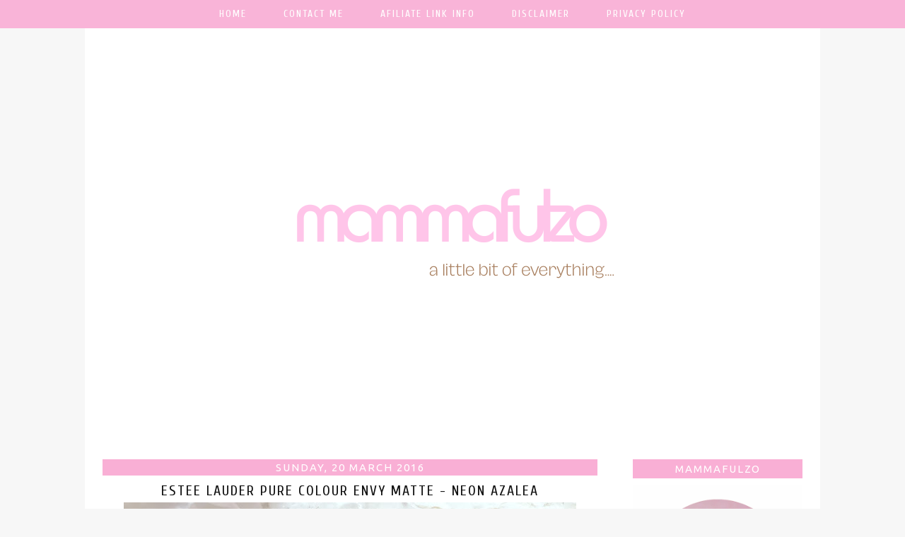

--- FILE ---
content_type: text/html; charset=utf-8
request_url: https://disqus.com/embed/comments/?base=default&f=mammafulzo&t_u=https%3A%2F%2Fwww.mammafulzo.com%2F2016%2F03%2Festee-lauder-pure-colour-envy-matte.html&t_d=Estee%20Lauder%20Pure%20Colour%20Envy%20Matte%20-%20Neon%20Azalea%20%7C%20Mammafulzo%3A%20Fashion%2C%20Beauty%2C%20Life%2C%20Accessibility%20%2CAdvocacy%20%26%20Honest%2C%20Genuine%20Chat%20With%20Heart%20%E2%9C%A8&t_t=Estee%20Lauder%20Pure%20Colour%20Envy%20Matte%20-%20Neon%20Azalea%20%7C%20Mammafulzo%3A%20Fashion%2C%20Beauty%2C%20Life%2C%20Accessibility%20%2CAdvocacy%20%26%20Honest%2C%20Genuine%20Chat%20With%20Heart%20%E2%9C%A8&s_o=default
body_size: 2855
content:
<!DOCTYPE html>

<html lang="en" dir="ltr" class="not-supported type-">

<head>
    <title>Disqus Comments</title>

    
    <meta name="viewport" content="width=device-width, initial-scale=1, maximum-scale=1, user-scalable=no">
    <meta http-equiv="X-UA-Compatible" content="IE=edge"/>

    <style>
        .alert--warning {
            border-radius: 3px;
            padding: 10px 15px;
            margin-bottom: 10px;
            background-color: #FFE070;
            color: #A47703;
        }

        .alert--warning a,
        .alert--warning a:hover,
        .alert--warning strong {
            color: #A47703;
            font-weight: bold;
        }

        .alert--error p,
        .alert--warning p {
            margin-top: 5px;
            margin-bottom: 5px;
        }
        
        </style>
    
    <style>
        
        html, body {
            overflow-y: auto;
            height: 100%;
        }
        

        #error {
            display: none;
        }

        .clearfix:after {
            content: "";
            display: block;
            height: 0;
            clear: both;
            visibility: hidden;
        }

        
    </style>

</head>
<body>
    

    
    <div id="error" class="alert--error">
        <p>We were unable to load Disqus. If you are a moderator please see our <a href="https://docs.disqus.com/help/83/"> troubleshooting guide</a>. </p>
    </div>

    
    <script type="text/json" id="disqus-forumData">{"session":{"canModerate":false,"audienceSyncVerified":false,"canReply":true,"mustVerify":false,"recaptchaPublicKey":"6LfHFZceAAAAAIuuLSZamKv3WEAGGTgqB_E7G7f3","mustVerifyEmail":false},"forum":{"aetBannerConfirmation":null,"founder":"50732254","twitterName":"MAMMAFULZO","commentsLinkOne":"1 Comment","guidelines":null,"disableDisqusBrandingOnPolls":false,"commentsLinkZero":"0 Comments","disableDisqusBranding":false,"id":"mammafulzo","createdAt":"2015-06-24T18:22:04.462879","category":"Living","aetBannerEnabled":false,"aetBannerTitle":null,"raw_guidelines":null,"initialCommentCount":null,"votingType":null,"daysUnapproveNewUsers":null,"installCompleted":true,"moderatorBadgeText":"","commentPolicyText":null,"aetEnabled":false,"channel":null,"sort":2,"description":"","organizationHasBadges":true,"newPolicy":true,"raw_description":"","customFont":null,"language":"en","adsReviewStatus":0,"commentsPlaceholderTextEmpty":null,"daysAlive":0,"forumCategory":{"date_added":"2016-01-28T01:54:31","id":6,"name":"Living"},"linkColor":null,"colorScheme":"light","pk":"3658215","commentsPlaceholderTextPopulated":null,"permissions":{},"commentPolicyLink":null,"aetBannerDescription":null,"favicon":{"permalink":"https://disqus.com/api/forums/favicons/mammafulzo.jpg","cache":"https://c.disquscdn.com/uploads/forums/365/8215/favicon.png"},"name":"MammafulZo","commentsLinkMultiple":"{num} Comments","settings":{"threadRatingsEnabled":false,"adsDRNativeEnabled":false,"behindClickEnabled":false,"disable3rdPartyTrackers":false,"adsVideoEnabled":false,"adsProductVideoEnabled":false,"adsPositionBottomEnabled":false,"ssoRequired":false,"contextualAiPollsEnabled":false,"unapproveLinks":true,"adsPositionRecommendationsEnabled":true,"adsEnabled":false,"adsProductLinksThumbnailsEnabled":false,"hasCustomAvatar":false,"organicDiscoveryEnabled":true,"adsProductDisplayEnabled":false,"adsProductLinksEnabled":false,"audienceSyncEnabled":false,"threadReactionsEnabled":true,"linkAffiliationEnabled":true,"adsPositionAiPollsEnabled":false,"disableSocialShare":false,"adsPositionTopEnabled":false,"adsProductStoriesEnabled":false,"sidebarEnabled":false,"adultContent":false,"allowAnonVotes":false,"gifPickerEnabled":true,"mustVerify":true,"badgesEnabled":false,"mustVerifyEmail":true,"allowAnonPost":false,"unapproveNewUsersEnabled":false,"mediaembedEnabled":true,"aiPollsEnabled":false,"userIdentityDisabled":false,"adsPositionPollEnabled":false,"discoveryLocked":false,"validateAllPosts":true,"adsSettingsLocked":false,"isVIP":false,"adsPositionInthreadEnabled":false},"organizationId":2656206,"typeface":"auto","url":"http://www.mammafulzo.com/","daysThreadAlive":0,"avatar":{"small":{"permalink":"https://disqus.com/api/forums/avatars/mammafulzo.jpg?size=32","cache":"//a.disquscdn.com/1768293611/images/noavatar32.png"},"large":{"permalink":"https://disqus.com/api/forums/avatars/mammafulzo.jpg?size=92","cache":"//a.disquscdn.com/1768293611/images/noavatar92.png"}},"signedUrl":"http://disq.us/?url=http%3A%2F%2Fwww.mammafulzo.com%2F&key=iGueNazEFGuVCQOSfPyclw"}}</script>

    <div id="postCompatContainer"><div class="comment__wrapper"><div class="comment__name clearfix"><img class="comment__avatar" src="https://c.disquscdn.com/uploads/users/11301/2125/avatar92.jpg?1699259336" width="32" height="32" /><strong><a href="">Beautylymin</a></strong> &bull; 9 years ago
        </div><div class="comment__content"><p>What a beautiful colour! xx</p><p><a href="http://disq.us/url?url=http%3A%2F%2Fwww.beautylymin.com%3AF_fTdCQjT19-gEk60FtB1YUcoL8&amp;cuid=3658215" rel="nofollow noopener" target="_blank" title="http://www.beautylymin.com">Beautylymin</a></p></div></div><div class="comment__wrapper"><div class="comment__name clearfix"><img class="comment__avatar" src="https://c.disquscdn.com/uploads/users/5073/2254/avatar92.jpg?1505739200" width="32" height="32" /><strong><a href="">Zoë (Mammafulzo)</a></strong> &bull; 9 years ago
        </div><div class="comment__content"><p>It's so lovely isn't it? xxx</p></div></div><div class="comment__wrapper"><div class="comment__name clearfix"><img class="comment__avatar" src="https://c.disquscdn.com/uploads/users/17983/8493/avatar92.jpg?1498399163" width="32" height="32" /><strong><a href="">Em Barker</a></strong> &bull; 9 years ago
        </div><div class="comment__content"><p>this lipstick looks so nice, i love the shade! i've never tried estee lauder's lipsticks, only their double wear foundation! lovely review:)xxx</p><p><a href="http://disq.us/url?url=http%3A%2F%2Femjbarker.blogspot.co.uk%3AVSE7Ox31jWHfs8Imz_kCjeZJlH0&amp;cuid=3658215" rel="nofollow noopener" target="_blank" title="emjbarker.blogspot.co.uk">emjbarker.blogspot.co.uk</a></p></div></div><div class="comment__wrapper"><div class="comment__name clearfix"><img class="comment__avatar" src="https://c.disquscdn.com/uploads/users/5073/2254/avatar92.jpg?1505739200" width="32" height="32" /><strong><a href="">Zoë (Mammafulzo)</a></strong> &bull; 9 years ago
        </div><div class="comment__content"><p>It's so lovely, I had only ever tried one of their classic range which is also lovely but this is just stunning, I have heard great things about the pure colour envy range too so would love to try some of those too and see if I like the non matte finish as much :) thank you darling xxx<br></p></div></div></div>


    <div id="fixed-content"></div>

    
        <script type="text/javascript">
          var embedv2assets = window.document.createElement('script');
          embedv2assets.src = 'https://c.disquscdn.com/embedv2/latest/embedv2.js';
          embedv2assets.async = true;

          window.document.body.appendChild(embedv2assets);
        </script>
    



    
</body>
</html>


--- FILE ---
content_type: text/html; charset=utf-8
request_url: https://www.google.com/recaptcha/api2/aframe
body_size: 267
content:
<!DOCTYPE HTML><html><head><meta http-equiv="content-type" content="text/html; charset=UTF-8"></head><body><script nonce="uyAwtTKbsx-7jfUqHxKbVg">/** Anti-fraud and anti-abuse applications only. See google.com/recaptcha */ try{var clients={'sodar':'https://pagead2.googlesyndication.com/pagead/sodar?'};window.addEventListener("message",function(a){try{if(a.source===window.parent){var b=JSON.parse(a.data);var c=clients[b['id']];if(c){var d=document.createElement('img');d.src=c+b['params']+'&rc='+(localStorage.getItem("rc::a")?sessionStorage.getItem("rc::b"):"");window.document.body.appendChild(d);sessionStorage.setItem("rc::e",parseInt(sessionStorage.getItem("rc::e")||0)+1);localStorage.setItem("rc::h",'1768977761578');}}}catch(b){}});window.parent.postMessage("_grecaptcha_ready", "*");}catch(b){}</script></body></html>

--- FILE ---
content_type: application/javascript; charset=UTF-8
request_url: https://mammafulzo.disqus.com/count-data.js?2=https%3A%2F%2Fwww.mammafulzo.com%2F2016%2F03%2Festee-lauder-pure-colour-envy-matte.html
body_size: 313
content:
var DISQUSWIDGETS;

if (typeof DISQUSWIDGETS != 'undefined') {
    DISQUSWIDGETS.displayCount({"text":{"and":"and","comments":{"zero":"0 Comments","multiple":"{num} Comments","one":"1 Comment"}},"counts":[{"id":"https:\/\/www.mammafulzo.com\/2016\/03\/estee-lauder-pure-colour-envy-matte.html","comments":4}]});
}